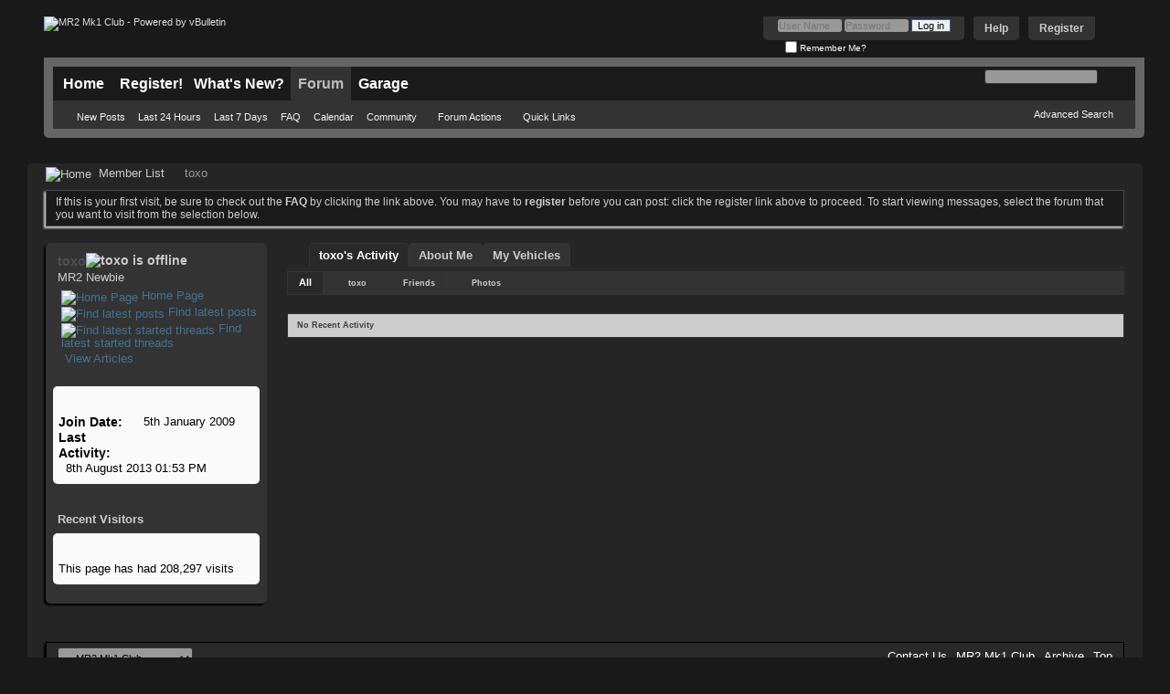

--- FILE ---
content_type: text/html; charset=ISO-8859-1
request_url: http://www.mr2mk1club.com/member.php?9023-toxo&s=e4fe3b2b667b66e394cb9643a7175433
body_size: 8917
content:
<!DOCTYPE html PUBLIC "-//W3C//DTD XHTML 1.0 Transitional//EN" "http://www.w3.org/TR/xhtml1/DTD/xhtml1-transitional.dtd">
<html xmlns="http://www.w3.org/1999/xhtml" dir="ltr" lang="en" id="vbulletin_html">
<head>
	<meta http-equiv="Content-Type" content="text/html; charset=ISO-8859-1" />
<meta id="e_vb_meta_bburl" name="vb_meta_bburl" content="http://www.mr2mk1club.com" />
<base href="http://www.mr2mk1club.com/" /><!--[if IE]></base><![endif]-->
<meta name="generator" content="vBulletin 4.2.2" />
<meta http-equiv="X-UA-Compatible" content="IE=9" />

	<link rel="Shortcut Icon" href="favicon.ico" type="image/x-icon" />


		<meta name="keywords" content="MR2 Mk1, Mk1, MR2, Club, forum, mr2.club, MR2 Club" />
		<meta name="description" content="The MR2 Mk1 Club Forum" />





	
		<script type="text/javascript" src="http://yui.yahooapis.com/combo?2.9.0/build/yuiloader-dom-event/yuiloader-dom-event.js&amp;2.9.0/build/connection/connection-min.js"></script>
	

<script type="text/javascript">
<!--
	if (typeof YAHOO === 'undefined') // Load ALL YUI Local
	{
		document.write('<script type="text/javascript" src="clientscript/yui/yuiloader-dom-event/yuiloader-dom-event.js?v=422"><\/script>');
		document.write('<script type="text/javascript" src="clientscript/yui/connection/connection-min.js?v=422"><\/script>');
		var yuipath = 'clientscript/yui';
		var yuicombopath = '';
		var remoteyui = false;
	}
	else	// Load Rest of YUI remotely (where possible)
	{
		var yuipath = 'http://yui.yahooapis.com/2.9.0/build';
		var yuicombopath = 'http://yui.yahooapis.com/combo';
		var remoteyui = true;
		if (!yuicombopath)
		{
			document.write('<script type="text/javascript" src="http://yui.yahooapis.com/2.9.0/build/connection/connection-min.js?v=422"><\/script>');
		}
	}
	var SESSIONURL = "s=caa91e5ff8431a4bd934d42523d3b4db&";
	var SECURITYTOKEN = "guest";
	var IMGDIR_MISC = "images/styles/blackstealth/misc";
	var IMGDIR_BUTTON = "images/styles/blackstealth/buttons";
	var vb_disable_ajax = parseInt("0", 10);
	var SIMPLEVERSION = "422";
	var BBURL = "http://www.mr2mk1club.com";
	var LOGGEDIN = 0 > 0 ? true : false;
	var THIS_SCRIPT = "member";
	var RELPATH = "member.php?9023-toxo";
	var PATHS = {
		forum : "",
		cms   : "",
		blog  : ""
	};
	var AJAXBASEURL = "http://www.mr2mk1club.com/";
// -->
</script>
<script type="text/javascript" src="http://www.mr2mk1club.com/clientscript/vbulletin-core.js?v=422"></script>



	<link rel="alternate" type="application/rss+xml" title="MR2 Mk1 Club RSS Feed" href="http://www.mr2mk1club.com/external.php?type=RSS2" />
	



	<link rel="stylesheet" type="text/css" href="css.php?styleid=3&amp;langid=1&amp;d=1510164674&amp;td=ltr&amp;sheet=bbcode.css,editor.css,popupmenu.css,reset-fonts.css,vbulletin.css,vbulletin-chrome.css,vbulletin-formcontrols.css," />

	<!--[if lt IE 8]>
	<link rel="stylesheet" type="text/css" href="css.php?styleid=3&amp;langid=1&amp;d=1510164674&amp;td=ltr&amp;sheet=popupmenu-ie.css,vbulletin-ie.css,vbulletin-chrome-ie.css,vbulletin-formcontrols-ie.css,editor-ie.css" />
	<![endif]-->


	<title>View Profile: toxo - MR2 Mk1 Club</title>
	
	<script type="text/javascript" src="clientscript/vbulletin_quick_edit_generic.js?v=422"></script>
	<script type="text/javascript" src="clientscript/vbulletin_quick_edit_visitormessage.js?v=422"></script>
	<script type="text/javascript" src="clientscript/vbulletin_activitystream.js?v=422"></script>
	<script type="text/javascript">

	<!--
	var isIE7 = navigator.userAgent.toLowerCase().indexOf('msie 7') != -1;
	var isIE = navigator.userAgent.toLowerCase().indexOf('msie') != -1;
	var isIE6 = navigator.userAgent.toLowerCase().indexOf('msie 6') != -1;
	var THISUSERID = 9023;


	vB_XHTML_Ready.subscribe(init_PostBits_Lite);

	function init_PostBits_Lite()
	{
		var postbits = YAHOO.util.Dom.getElementsByClassName("postbit_lite", "li", "postlist");
		for (var i = 0; i < postbits.length; i++)
		{
			new PostBit_Lite(postbits[i]);
		}
	}

	function PostBit_Lite(postbit)
	{
		this.postbit = YAHOO.util.Dom.get(postbit);
		this.postid = postbit.id.substr("piccom_".length);
		this.inlinemod = new InlineModControl(this.postbit, this.postid, "imodsel");
	}

	function getParentElement(starterElement, classPattern, testTagName) {
		var currElement = starterElement;
		var foundElement = null;
		while(!foundElement && (currElement = currElement.parentNode)) {
			if ((classPattern && (currElement.className.indexOf(classPattern) != -1)) || (testTagName && (testTagName.toLowerCase() == currElement.tagName.toLowerCase()))) 
			{
				foundElement = currElement;
			}
		}
		//go up the parentNode tree until found element with matching className
		return foundElement;
	}

	//getParentElement
	function tabViewPicker(anchorObject) {
		var clickedTabId = null;
		var tabtree = getParentElement(anchorObject,"tabslight");
		var anchorInventory = tabtree.getElementsByTagName("a");

		var tabIds = [];
		for (var i=0; (currAnchor = anchorInventory[i]); i++) {
			var anchorId = currAnchor.href.substring(currAnchor.href.indexOf("#") + 1, currAnchor.href.length);
			var parentDd = getParentElement(currAnchor,null,"dd");
			if (currAnchor == anchorObject) {
				clickedTabId = anchorId;
				parentDd.className = "userprof_module";
			}
			else
			{
				parentDd.className = "userprof_moduleinactive";
			}
			tabIds.push(anchorId);
		}
	
		//loop thru anchors to gather all tab IDs and set appropriate selected status
		for (var j=0; (currTabId = tabIds[j]); j++) {
			var elem = document.getElementById("view-" + currTabId);
			if (!elem) {continue;}
			if (currTabId == clickedTabId) {
				//elem.className="selected_view_section";
				YAHOO.util.Dom.replaceClass(elem, "view_section", "selected_view_section");
			}
			else
			{
				//elem.className="view_section";
				YAHOO.util.Dom.replaceClass(elem, "selected_view_section", "view_section");
			}
		}

		//set appropriate status on all tabs.
		return false;
	}
	//-->
    </script>

	

	

	
		<link rel="stylesheet" type="text/css" href="css.php?styleid=3&amp;langid=1&amp;d=1510164674&amp;td=ltr&amp;sheet=activitystream.css,sidebar.css,forumbits.css,postbit.css,postbit-lite.css,showthread.css,member.css,user,9023" />
	

	<style type="text/css"></style>

	<!--[if lt IE 8]><link rel="stylesheet" type="text/css" href="css.php?styleid=3&amp;langid=1&amp;d=1510164674&amp;td=ltr&amp;sheet=sidebar-ie.css,member-ie.css,postbit-lite-ie.css" /><![endif]-->

	

	
		<link rel="stylesheet" type="text/css" href="css.php?userid=9023&amp;cssuid=0&amp;d=1768782240&amp;td=ltr&amp;styleid=0&amp;sheet=userprofile.css" />
		<link rel="stylesheet" type="text/css" href="css.php?styleid=3&amp;langid=1&amp;d=1510164674&amp;td=ltr&amp;sheet=additional.css" />

	
</head>

<body>
	
<!-- Tapatalk Detect body start -->
<script type="text/javascript">if (typeof(tapatalkDetect) == "function") tapatalkDetect()</script>
<!-- Tapatalk Detect banner body end -->

<div class="above_body"> <!-- closing tag is in template navbar -->
<div id="header" class="floatcontainer doc_header">
	<div><a name="top" href="forum.php?s=caa91e5ff8431a4bd934d42523d3b4db" class="logo-image"><img src="images/styles/mk1banner.png" alt="MR2 Mk1 Club - Powered by vBulletin" /></a></div>
	<div id="toplinks" class="toplinks">
		
			<ul class="nouser">
			
				<li><a href="register.php?s=caa91e5ff8431a4bd934d42523d3b4db" rel="nofollow">Register</a></li>
			
				<li><a rel="help" href="faq.php?s=caa91e5ff8431a4bd934d42523d3b4db">Help</a></li>
				<li>
			<script type="text/javascript" src="clientscript/vbulletin_md5.js?v=422"></script>
			<form id="navbar_loginform" action="login.php?s=caa91e5ff8431a4bd934d42523d3b4db&amp;do=login" method="post" onsubmit="md5hash(vb_login_password, vb_login_md5password, vb_login_md5password_utf, 0)">
				<fieldset id="logindetails" class="logindetails">
					<div>
						<div>
					<input type="text" class="textbox default-value" name="vb_login_username" id="navbar_username" size="10" accesskey="u" tabindex="101" value="User Name" />
					<input type="password" class="textbox" tabindex="102" name="vb_login_password" id="navbar_password" size="10" />
					<input type="text" class="textbox default-value" tabindex="102" name="vb_login_password_hint" id="navbar_password_hint" size="10" value="Password" style="display:none;" />
					<input type="submit" class="loginbutton" tabindex="104" value="Log in" title="Enter your username and password in the boxes provided to login, or click the 'register' button to create a profile for yourself." accesskey="s" />
						</div>
					</div>
				</fieldset>
				<div id="remember" class="remember">
					<label for="cb_cookieuser_navbar"><input type="checkbox" name="cookieuser" value="1" id="cb_cookieuser_navbar" class="cb_cookieuser_navbar" accesskey="c" tabindex="103" /> Remember Me?</label>
				</div>

				<input type="hidden" name="s" value="caa91e5ff8431a4bd934d42523d3b4db" />
				<input type="hidden" name="securitytoken" value="guest" />
				<input type="hidden" name="do" value="login" />
				<input type="hidden" name="vb_login_md5password" />
				<input type="hidden" name="vb_login_md5password_utf" />
			</form>
			<script type="text/javascript">
			YAHOO.util.Dom.setStyle('navbar_password_hint', "display", "inline");
			YAHOO.util.Dom.setStyle('navbar_password', "display", "none");
			vB_XHTML_Ready.subscribe(function()
			{
			//
				YAHOO.util.Event.on('navbar_username', "focus", navbar_username_focus);
				YAHOO.util.Event.on('navbar_username', "blur", navbar_username_blur);
				YAHOO.util.Event.on('navbar_password_hint', "focus", navbar_password_hint);
				YAHOO.util.Event.on('navbar_password', "blur", navbar_password);
			});
			
			function navbar_username_focus(e)
			{
			//
				var textbox = YAHOO.util.Event.getTarget(e);
				if (textbox.value == 'User Name')
				{
				//
					textbox.value='';
					textbox.style.color='#000000';
				}
			}

			function navbar_username_blur(e)
			{
			//
				var textbox = YAHOO.util.Event.getTarget(e);
				if (textbox.value == '')
				{
				//
					textbox.value='User Name';
					textbox.style.color='#777777';
				}
			}
			
			function navbar_password_hint(e)
			{
			//
				var textbox = YAHOO.util.Event.getTarget(e);
				
				YAHOO.util.Dom.setStyle('navbar_password_hint', "display", "none");
				YAHOO.util.Dom.setStyle('navbar_password', "display", "inline");
				YAHOO.util.Dom.get('navbar_password').focus();
			}

			function navbar_password(e)
			{
			//
				var textbox = YAHOO.util.Event.getTarget(e);
				
				if (textbox.value == '')
				{
					YAHOO.util.Dom.setStyle('navbar_password_hint', "display", "inline");
					YAHOO.util.Dom.setStyle('navbar_password', "display", "none");
				}
			}
			</script>
				</li>
				
			</ul>
		
	</div>
	<div class="ad_global_header">
		 
		 
	</div>
	<hr />
</div>
	<div id="navbar" class="navbar">
	<ul id="navtabs" class="navtabs floatcontainer">
		
		
	
		<li  id="tab_mtc4_538">
			<a class="navtab" href="content.php">Home</a>
		</li>
		
		

	
		<li  id="tab_mjm3_244">
			<a class="navtab" href="register.php">Register!</a>
		</li>
		
		

	
		<li  id="vbtab_whatsnew">
			<a class="navtab" href="search.php?s=caa91e5ff8431a4bd934d42523d3b4db&amp;do=getnew&contenttype=vBForum_Post">What's New?</a>
		</li>
		
		

	
		<li class="selected" id="vbtab_forum">
			<a class="navtab" href="forum.php?s=caa91e5ff8431a4bd934d42523d3b4db">Forum</a>
		</li>
		
		
			<ul class="floatcontainer">
				
					
						
							<li id="vbflink_newposts"><a href="search.php?s=caa91e5ff8431a4bd934d42523d3b4db&amp;do=getnew&amp;contenttype=vBForum_Post">New Posts</a></li>
						
					
				
					
						
							<li id="link_njk4_236"><a href="search.php?do=getdaily&">Last 24 Hours</a></li>
						
					
				
					
						
							<li id="link_otgw_367"><a href="search.php?do=getdaily&days=7">Last 7 Days</a></li>
						
					
				
					
						
							<li id="vbflink_faq"><a href="faq.php?s=caa91e5ff8431a4bd934d42523d3b4db">FAQ</a></li>
						
					
				
					
						
							<li id="vbflink_calendar"><a href="calendar.php?s=caa91e5ff8431a4bd934d42523d3b4db">Calendar</a></li>
						
					
				
					
						<li class="popupmenu" id="vbmenu_community">
							<a href="javascript://" class="popupctrl">Community</a>
							<ul class="popupbody popuphover">
								
									<li id="vbclink_members"><a href="memberlist.php?s=caa91e5ff8431a4bd934d42523d3b4db">Member List</a></li>
								
							</ul>
						</li>
					
				
					
						<li class="popupmenu" id="vbmenu_actions">
							<a href="javascript://" class="popupctrl">Forum Actions</a>
							<ul class="popupbody popuphover">
								
									<li id="vbalink_mfr"><a href="forumdisplay.php?s=caa91e5ff8431a4bd934d42523d3b4db&amp;do=markread&amp;markreadhash=guest">Mark Forums Read</a></li>
								
							</ul>
						</li>
					
				
					
						<li class="popupmenu" id="vbmenu_qlinks">
							<a href="javascript://" class="popupctrl">Quick Links</a>
							<ul class="popupbody popuphover">
								
									<li id="vbqlink_posts"><a href="search.php?s=caa91e5ff8431a4bd934d42523d3b4db&amp;do=getdaily&amp;contenttype=vBForum_Post">Today's Posts</a></li>
								
									<li id="vbqlink_leaders"><a href="showgroups.php?s=caa91e5ff8431a4bd934d42523d3b4db">View Site Leaders</a></li>
								
							</ul>
						</li>
					
				
			</ul>
		

	
		<li  id="tab_mtc4_952">
			<a class="navtab" href="garage.php">Garage</a>
		</li>
		
		

		
	</ul>
	
		<div id="globalsearch" class="globalsearch">
			<form action="search.php?s=caa91e5ff8431a4bd934d42523d3b4db&amp;do=process" method="post" id="navbar_search" class="navbar_search">
				
				<input type="hidden" name="securitytoken" value="guest" />
				<input type="hidden" name="do" value="process" />
				<span class="textboxcontainer"><span><input type="text" value="" name="query" class="textbox" tabindex="99"/></span></span>
				<span class="buttoncontainer"><span><input type="image" class="searchbutton" src="images/styles/blackstealth/buttons/search.png" name="submit" onclick="document.getElementById('navbar_search').submit;" tabindex="100"/></span></span>
			</form>
			<ul class="navbar_advanced_search">
				<li><a href="search.php?s=caa91e5ff8431a4bd934d42523d3b4db" accesskey="4">Advanced Search</a></li>
				
			</ul>
		</div>
	
</div>
</div><!-- closing div for above_body -->

<div class="body_wrapper">
<div id="breadcrumb" class="breadcrumb">
	<ul class="floatcontainer">
		<li class="navbithome"><a href="index.php?s=caa91e5ff8431a4bd934d42523d3b4db" accesskey="1"><img src="images/styles/blackstealth/misc/navbit-home.png" alt="Home" /></a></li>
		
	<li class="navbit"><a href="memberlist.php?s=caa91e5ff8431a4bd934d42523d3b4db">Member List</a></li>

		
	<li class="navbit lastnavbit"><span>toxo</span></li>

	</ul>
	<hr />
</div>





	<form action="profile.php?do=dismissnotice" method="post" id="notices" class="notices">
		<input type="hidden" name="do" value="dismissnotice" />
		<input type="hidden" name="s" value="s=caa91e5ff8431a4bd934d42523d3b4db&amp;" />
		<input type="hidden" name="securitytoken" value="guest" />
		<input type="hidden" id="dismiss_notice_hidden" name="dismiss_noticeid" value="" />
		<input type="hidden" name="url" value="" />
		<ol>
			<li class="restore" id="navbar_notice_1">
	
	If this is your first visit, be sure to
		check out the <a href="faq.php?s=caa91e5ff8431a4bd934d42523d3b4db" target="_blank"><b>FAQ</b></a> by clicking the
		link above. You may have to <a href="register.php?s=caa91e5ff8431a4bd934d42523d3b4db" target="_blank"><b>register</b></a>
		before you can post: click the register link above to proceed. To start viewing messages,
		select the forum that you want to visit from the selection below.
</li>
		</ol>
	</form>

	
	<div class="member_content userprof fullwidth" style="display:block;float:left" id="member_content">
		<div class="profile_widgets member_summary userprof_moduleinactive userprof_moduleinactive_border sidebarleft" id="sidebar_container">
			<div class="block mainblock moduleinactive_bg">
				<h1 class="blocksubhead prof_blocksubhead">
					
					<span id="userinfo">
						<span class="member_username"><span style="color:rgb(80,80,80);">toxo</span></span>
						<span class="member_status"><img class="inlineimg onlinestatus" src="images/styles/blackstealth/statusicon/user-offline.png" alt="toxo is offline" border="0" />
</span>
						
							<br />
							<span class="usertitle">MR2 Newbie</span>
						
						
						
					</span>
				</h1>
				<div id="userinfoblock" class="floatcontainer">
					
					<ul id="usermenu" class="usermenu">
						
						
						
						
							<li>
								<a href="http://theshado.ws/"><img src="images/site_icons/homepage.png" alt="Home Page" class="inlineimg" /> Home Page</a>
							</li>
						
						
						
						
						<li><a href="search.php?s=caa91e5ff8431a4bd934d42523d3b4db&amp;do=finduser&amp;userid=9023&amp;contenttype=vBForum_Post&amp;showposts=1"><img src="images/site_icons/forum.png" alt="Find latest posts" class="inlineimg" /> Find latest posts</a></li>
						<li><a href="search.php?s=caa91e5ff8431a4bd934d42523d3b4db&amp;do=finduser&amp;userid=9023&amp;starteronly=1&amp;contenttype=vBForum_Thread"><img src="images/site_icons/forum.png" alt="Find latest started threads" class="inlineimg" /> Find latest started threads</a></li>
						
							<li><a href="http://www.mr2mk1club.com/list.php?author/9023-toxo&amp;s=caa91e5ff8431a4bd934d42523d3b4db" rel='nofollow'><img src="images/site_icons/article.png" class="inlineimg" alt="" /> View Articles</a></li>
						
						
						
					</ul>
				</div>
			</div>
		  
		  
		  <!-- stats_mini -->
<div id="view-stats_mini" class="subsection block">
	<div class="mini_stats blockbody userprof_content userprof_content_border">
	<div class="userinfo " >
		<h5 class="blocksubhead userprof_blocksubhead smaller">Mini Statistics</h5>
		<div class="blockrow member_blockrow">

			<dl class="stats">
				<dt>Join Date</dt>
				<dd> 5th January 2009</dd>
			</dl>
	
	
	<dl class="stats">
		<dt>Last Activity</dt>
		<dd> 8th August 2013 <span class="time">01:53 PM</span></dd>
	</dl>
	

			
			
		</div>
	</div><!-- blockbody -->
</div><!-- widget block mini_stats -->
</div>
<div class="underblock"></div>
<!-- / stats_mini -->
		  
		  
		  
		  
		  
		  
		  
		  <!-- visitors -->
<div id="view-visitors" class="subsection block">
	<div class="visitors">
	<h5 class="blocksubhead userprof_blocksubhead smaller">Recent Visitors</h5>
	<div class="blockbody userprof_content userprof_content_border">
		<div class="blockrow member_blockrow">
			
			<span class="totalvisits">This page has had <strong>208,297</strong> visits</span>
		</div>
	</div>
</div>
</div>
<div class="underblock"></div>
<!-- / visitors -->
		  
		  
		</div>
		<div class="member_tabs contentright" id="userprof_content_container">

			<div class="tabbackground" id="profile_tabs">
				<div class="floatleft" id="tab_container">
					<dl class="tabslight">
						<dt>Tab Content</dt>
						
						<dd class="userprof_module" ><a id="activitystream-tab" href="member.php?9023-toxo&amp;s=caa91e5ff8431a4bd934d42523d3b4db&amp;tab=activitystream#activitystream" onclick="return tabViewPicker(this);">toxo's Activity</a></dd>
						
						<dd class="userprof_moduleinactive" ><a id="aboutme-tab" href="member.php?9023-toxo&amp;s=caa91e5ff8431a4bd934d42523d3b4db&amp;tab=aboutme#aboutme" onclick="return tabViewPicker(this);">About Me</a></dd>
						
						
						
						
<style>
#user_vehicles-tab, #user_vehicles-tab a:hover {height:25px; display:inline; background-color:transparent; margin:0px; padding:0px; text-align:center; border:none;}
a:hover#user_vehicles-tab {background:transparent;}
</style>

						<dd class="userprof_moduleinactive"><a id="user_vehicles-tab" href="member.php?9023-toxo?tab=user_vehicles#user_vehicles-content" onclick="return tabViewPicker(this);">My Vehicles</a></dd>
		 
					</dl>
				</div>
				
					
				
				<div class="memberprofiletabunder"></div>
			</div>

			<div class="profile_content userprof">
				<div id="view-activitystream" class="selected_view_section">
					<script type="text/javascript">
<!--
	var activity_stream_options = {
		'type'        : 'member',
		'mindateline' : '0',
		'maxdateline' : '0',
		'minscore'    : '0',
		'minid'       : '',
		'maxid'       : '',
		'count'       : '0',
		'totalcount'  : '0',
		'perpage'     : '30',
		'refresh'     : '1'
	};
// -->
</script>
<div class="activitystream_block">
	<div id="activity_tab_container">
		<div>
			<dl class="as-tabs">
				<dt>Tab Content</dt>
				<dd id="asall" class="selected"><div><a href="member.php?9023-toxo&amp;s=caa91e5ff8431a4bd934d42523d3b4db&amp;tab=activitystream&amp;type=all">All</a></div></dd>
				<dd id="asuser" class=""><div><a href="member.php?9023-toxo&amp;s=caa91e5ff8431a4bd934d42523d3b4db&amp;tab=activitystream&amp;type=user">toxo</a></div></dd>
				<dd id="asfriend" class=""><div><a href="member.php?9023-toxo&amp;s=caa91e5ff8431a4bd934d42523d3b4db&amp;tab=activitystream&amp;type=friends">Friends</a></div></dd>
				
				<dd id="asphoto" class=""><div><a href="member.php?9023-toxo&amp;s=caa91e5ff8431a4bd934d42523d3b4db&amp;tab=activitystream&amp;type=photos">Photos</a></div></dd>
			</dl>
		</div>
	</div>
	
	<div id="newactivity_container" class="newactivity hidden userprof_headers userprof_headers_border">
		<span id="newactivitylink">New Activity (<span id="newactivitycount"></span>)</span>
	</div>	
	
	<div id="newactivity_nomore" class="newactivity hidden userprof_headers userprof_headers_border">
		<span>Please reload this page to view the 200+ new activity items that have been created.</span>
	</div>	

	<ul id="activitylist">
		<li id="olderactivity" class="hidden">
			<div class="block1"><hr /></div>
			<div class="block2">Older Activity</div>
			<div class="block3"><hr /></div>
		</li>
		
	</ul>
	
	<div id="moreactivity_container" class="moreactivity userprof_headers userprof_headers_border">
		<a id="moreactivitylink" class="hidden" href="member.php?9023-toxo&amp;s=caa91e5ff8431a4bd934d42523d3b4db&amp;tab=activitystream&amp;type=all&amp;page=1">More Activity</a>
		<span id="noresults" class="hidden">No More Results</span>
		<span id="noactivity">No Recent Activity</span>
		<img id="moreactivityprogress" class="hidden" src="images/styles/blackstealth/misc/progress3.gif" alt="" />	
	</div>
</div>
				</div>
				<div id="view-visitor_messaging" class="view_section vm_other_prof">
					
				</div>
				<div id="view-aboutme" class="view_section">
					

<div class="blocksubhead subsectionhead userprof_headers userprof_headers_border">
	<span class="subsectiontitle">About toxo</span>

<!-- basic information -->
<h4 class="subsectionhead-understate" id="about-me">Basic Information</h4>

</div>
<div class="subsection">
	<div class="blockbody userprof_content userprof_content_border">
		

		
	<h5 class="subblocksubhead subsubsectionhead first">About toxo</h5>
	
	<dl>

	<dt>Location:</dt>
	<dd>Milton Keynes, ish</dd>


</dl>

	</div>
</div>

					<!-- contactinfo -->
<div id="view-contactinfo" class="subsection block">
	<!-- contact information -->
<div class="blocksubhead subsectionhead userprof_headers userprof_headers_border" >
	<h4 class="subsectionhead-understate" style="width:100%" id="contact-info">Contact</h4><br />
</div>
	<div class="blockbody subsection userprof_content userprof_content_border">
		<dl class="blockrow stats">
			<dt>This Page</dt>
			<dd> <a href="http://www.mr2mk1club.com/member.php?9023-toxo&amp;s=caa91e5ff8431a4bd934d42523d3b4db">http://www.mr2mk1club.com/member.php?9023-toxo&amp;s=caa91e5ff8431a4bd934d42523d3b4db</a></dd>
		</dl>
		
	
	
	<h5 class="subblocksubhead subsubsectionhead">Instant Messaging</h5>
	<div>
		<p class="description">Send an Instant Message to toxo Using...</p>
		<ul class="list_no_decoration" id="instant_messaging_list">
			<li>
	<span class="im_img_link"><a href="javascript://" onclick="imwindow('msn', '9023', 440, 270); return false;"><img src="images/styles/blackstealth/misc/im_msn.gif" alt="Send a message via MSN to toxo" /></a></span>
	<span class="smallfont shade">MSN</span>
	<a href="javascript://" dir="ltr" class="im_txt_link" onclick="imwindow('msn', '9023', 500, 450); return false;">msn@theshado.ws</a>
</li>
		</ul>
	</div>
	
</div>
</div>
<div class="underblock"></div>
<!-- / contactinfo -->
					<!-- stats -->
<div id="view-stats" class="subsection block">
	<!-- Statistics -->
<div class="blocksubhead subsectionhead userprof_headers userprof_headers_border" >
<h4 id="view-statistics" class="subsectionhead-understate"  style="width:100%">Statistics</h4><br />
</div>
<div class="blockbody subsection userprof_content userprof_content_border">

	
	<h5 class="subblocksubhead subsubsectionhead first">Total Posts</h5>
	<dl class="blockrow stats">
		<dt>Total Posts</dt>
		<dd> 20</dd>
	</dl>
	<dl class="blockrow stats">
		<dt>Posts Per Day</dt>
		<dd> 0.00</dd>
	</dl>
	

	


	

	

	

	<h5 class="subblocksubhead subsubsectionhead">General Information</h5>
	
	<dl class="blockrow stats">
		<dt>Last Activity</dt>
		<dd> 8th August 2013 <span class="time">01:53 PM</span></dd>
	</dl>
	
	
	<dl class="blockrow stats">
		<dt>Join Date</dt>
		<dd> 5th January 2009</dd>
	</dl>
	
	<dl class="blockrow stats">
		<dt>Referrals</dt>
		<dd> 0</dd>
	</dl>
	
	

	
</div>
<!-- view-statistics -->
</div>
<div class="underblock"></div>
<!-- / stats -->
				</div>
				<div id="view-friends-content" class="view_section">
					
				</div>
				<div id="view-infractions-content" class="view_section">
					
				</div>
				<div id="view-reputation-content" class="view_section">
					
				</div>
				
		<div id="view-user_vehicles-content" class="view_section">
			<div class="blockbody">
				<div class="blockrow">
				<ul class="friends_list floatcontainer">
				
<li>

No Listings in the database at this time.

</li>
		 
				</ul>
				</div>
				<div class="blockrow">
<a href="garage_vehicle.php?do=add_vehicle">Add your vehicle to the garage</a>
				</div>
			</div>
		</div>
		 
			</div>
		</div>
	</div>
	
<div style="clear: left">
   
   
</div>

<div id="footer" class="floatcontainer footer">

	<form action="forum.php" method="get" id="footer_select" class="footer_select">

		
			<select name="styleid" onchange="switch_id(this, 'style')">
				<optgroup label="Quick Style Chooser"><option class="hidden"></option></optgroup>
				
					
					<optgroup label="&nbsp;Standard Styles">
									
					
	<option value="3" class="" selected="selected">-- MR2 Mk1 Club</option>

					
					</optgroup>
										
				
				
					
					<optgroup label="&nbsp;Mobile Styles">
					
					
	<option value="7" class="" >-- Default Mobile Style</option>

					
					</optgroup>
										
				
			</select>	
		
		
		
	</form>

	<ul id="footer_links" class="footer_links">
		<li><a href="sendmessage.php?s=caa91e5ff8431a4bd934d42523d3b4db" rel="nofollow" accesskey="9">Contact Us</a></li>
		<li><a href="http://www.mr2mk1club.com">MR2 Mk1 Club</a></li>
		
		
		<li><a href="archive/index.php?s=caa91e5ff8431a4bd934d42523d3b4db">Archive</a></li>
		
		
		
		<li><a href="member.php?9023-toxo#top" onclick="document.location.hash='top'; return false;">Top</a></li>
	</ul>
	
	
	
	
	<script type="text/javascript">
	<!--
		// Main vBulletin Javascript Initialization
		vBulletin_init();
	//-->
	</script>
        
</div>
</div> <!-- closing div for body_wrapper -->

<div class="below_body">
<div id="footer_time" class="shade footer_time">All times are GMT. The time now is <span class="time">12:24 AM</span>.</div>

<div id="footer_copyright" class="shade footer_copyright">
	<!-- Do not remove this copyright notice -->
	Powered by <a href="https://www.vbulletin.com" id="vbulletinlink">vBulletin&reg;</a> Version 4.2.2 <br />Copyright &copy; 2026 vBulletin Solutions, Inc. All rights reserved. 
	<!-- Do not remove this copyright notice -->	
</div>
<div id="footer_morecopyright" class="shade footer_morecopyright">
	<!-- Do not remove cronimage or your scheduled tasks will cease to function -->
	<img src="http://www.mr2mk1club.com/cron.php?s=caa91e5ff8431a4bd934d42523d3b4db&amp;rand=1768782240" alt="" width="1" height="1" border="0" />
	<!-- Do not remove cronimage or your scheduled tasks will cease to function -->
	
	
</div>
 

</div>
</body>
</html>